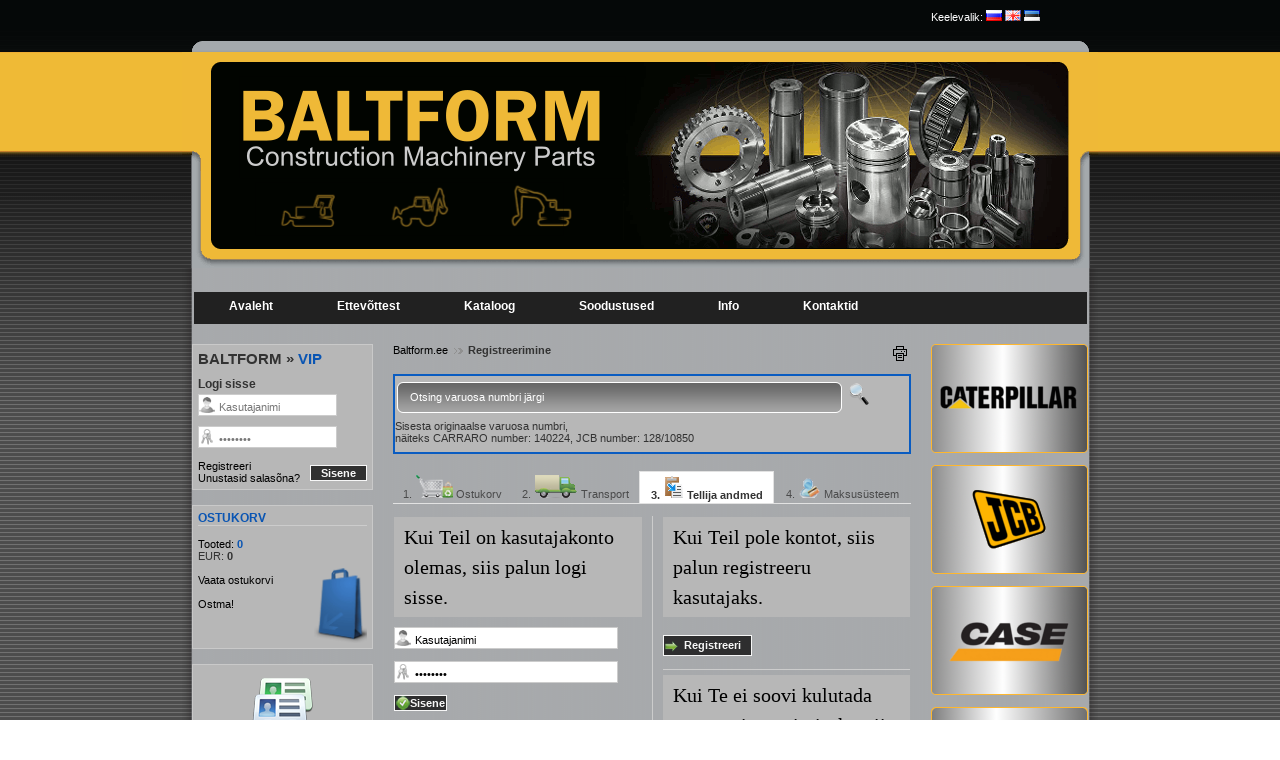

--- FILE ---
content_type: text/html; charset=UTF-8
request_url: http://www.baltform.ee/ee-userRegistration-viewLoginPage
body_size: 3404
content:
  
 <!DOCTYPE html PUBLIC "-//W3C//DTD XHTML 1.0 Transitional//EN" "http://www.w3.org/TR/xhtml1/DTD/xhtml1-transitional.dtd">
<html>
<head>
<title> Baltform.ee</title>
<meta http-equiv="Content-Type" content="text/html; charset=utf-8">
<meta name="description" content="" />
<meta name="keywords" content="" />
<META NAME="ROBOTS" CONTENT="INDEX, FOLLOW">
<link href="components/Main.css" rel="stylesheet" type="text/css">
<link href="components/Misc/treeMenu/simpletree.css" rel="stylesheet" type="text/css">
<link href="lib/jqtransform/jqtransform.css" rel="stylesheet" type="text/css">
<link rel="stylesheet" type="text/css" href="lib/datepicker/datePicker.css" media="screen" />
<link rel="stylesheet" type="text/css" href="lib/fancybox/jquery.fancybox-1.2.6.css" media="screen" />
<script type="text/javascript" src="lib/jquery/jquery-1.2.6.js"></script>
<script type="text/javascript" src="lib/jquery_lightbox/js/jquery.lightbox.js"></script>
<script type="text/javascript" src="components/Misc/javascript/functions.js"></script>
<script type="text/javascript" src="components/Misc/javascript/jquery.corner.js"></script>
<script type="text/javascript" src="components/Misc/treeMenu/simpletreemenu.js"></script>
<script type="text/javascript" src="lib/fancybox/jquery.fancybox-1.2.6.pack.js"></script>
<script type="text/javascript" src="lib/jqtransform/jquery.jqtransform.js"></script> 
<script type="text/javascript" src="lib/datepicker/date.js"></script>
<script type="text/javascript" src="lib/datepicker/jquery.datePicker-2.1.2.js"></script>
<!--[if IE 6]><script type="text/javascript" src="components/Misc/javascript/jquerypngfix.js"></script><![endif]--> 
</head>
<body bgcolor="#FFFFFF" leftmargin="0" topmargin="0" marginwidth="0" marginheight="0" >
<div style="margin:auto;text-align:right;padding:10px 0px 6px 0px;background-color:#050808;"> <div style="margin:auto;width:800px;color:white;"> &nbsp;&nbsp;&nbsp; Keelevalik: <a onclick="setCookie('langCookie','ru',365)" href="ru-userRegistration-viewLoginPage" alt="" title=""><img src="components/Misc/images/flags/ru.gif" /></a> <a onclick="setCookie('langCookie','en',365)" href="en-userRegistration-viewLoginPage" alt="" title=""><img src="components/Misc/images/flags/en.gif" /></a> <a onclick="setCookie('langCookie','ee',365)" href="ee-userRegistration-viewLoginPage" alt="" title=""><img src="components/Misc/images/flags/ee.gif" /></a></div></div>

<div class="gradient">

<div id="header">
	</div> 

<div id="contentBg"> </br>&nbsp &nbsp &nbsp &nbsp &nbsp
<div class="menubox"><div id="menu_horizontal"><ul><li><a  href='http://www.baltform.ee/' alt='Katalog' 
  title='Katalog'>Avaleht</a></li><li><a  href='ee-10' alt='' title='' >Ettevõttest</a></li><li><a  href='ee-kataloog-catalog-view-5' alt='Kataloog' title='Kataloog' >Kataloog</a></li><li><a  href='ee-soodustused-discounts-view-9' alt='soodustused' title='soodustused' >Soodustused</a></li><li><a  href='ee-11' alt='' title='' >Info</a></li><li><a  href='ee-contacts-view-4' alt='' title='' >Kontaktid</a></li></ul></div></div>
<table width="916" cellpadding="10" cellspacing="0" align="center">
<tr>
<td width="22%">

<div id="menu_vertical"></div>

<div style="background-color:#B7B7B7;border:1px solid #C9C9C9;margin-bottom:15px;padding:5px;">
<div style="font-size:15px;font-weight:bold;font-family:arial;margin-bottom:10px;">BALTFORM &raquo; <span style="color:#0a55b3;">VIP</span> </div>
<div>
<div class="loginHeader">Logi sisse </div>
<table width="100%" cellpadding="0" cellspacing="0"><tr><td>
<form  id="form1" name="form1" method="post" action="ee-userRegistration-viewLoginPage">
<input onfocus="if (this.value=='Kasutajanimi') this.value = '';" onblur="if (this.value=='') this.value = 'Kasutajanimi';" style="padding:4px 2px 0px 20px; width:115px; height:16px; color:#777;margin-bottom:10px;" name="userLogin" type="text" size="10" class="user_login2"  value="Kasutajanimi"/></td></tr><tr>
<tr><td>
<input onfocus="if (this.value=='Salasõna') this.value = '';" onblur="if (this.value=='') this.value = 'Salasõna';" style="padding:4px 2px 0px 20px; width:115px; height:16px; color:#777;" name="userPassword" type="password" size="10" class="user_pass2"  value="Salasõna"/></tr></table>
<br /><table width="100%" cellpadding="0" cellspacing="0"><tr><td>
<a rel="nofollow" href="ee-userRegistration-viewRegistration">Registreeri</a>
<br /><a rel="nofollow" href="ee-userRegistration-viewForgotPassword">Unustasid salasõna?</a>
<td align="right">
<input  style="margin-top:5px;" class="button" name="submit" type="submit" id="submit" value="Sisene" />
</form></td></tr></table>
</div>  </div>

<div style="background-color:#B7B7B7;border:1px solid #C9C9C9;margin-bottom:15px;padding:5px;"> 
		<a href='ee-cart-view' class='cartHeader'>OSTUKORV </a>
		<a href='ee-cart-view'><br />
		
	Tooted: <b><a class='totalitemsLink' href='ee-cart-view'>0</a></b><br />
	EUR: <b>0</b><br />
				
	<img src='components/ShoppingCart/images/cart_blue.png' style='float:right;margin-left:10px;margin-top:5px;height: 76px;'> </a> <br />
	<a href='ee-cart-view'>Vaata ostukorvi</a><br><br />
		<a href='ee-payment-viewDelivery'>Ostma!</a>

	<div style='clear:both;'> </div> </div>

<div style="background-color:#B7B7B7;border:1px solid #C9C9C9;margin-bottom:15px;padding:5px;" align="center"> <img src="images/contact.png" />

<h3>+372-6090384</h3>
<h3>+372-53493160</h3>
<h3>info(@)baltform.ee</h3>

</div>
  <div style="background-color:#B7B7B7;border:1px solid #C9C9C9;margin-bottom:15px;padding:5px;" align="center"> &nbsp <h3 style="color:#0a5cc1"></h3> &nbsp  </div>
</td>
<td>
<div id='TreeViewAndPrintWrap'><div id='print'><a href="javascript:print('index.php?lang=ee&&class=userRegistration&action=viewLoginPage&k=&print=1&scid=&cat_id=&id=&asc=&sort=&search=&page=')">
	<img border='0' src='components/Misc/images/print/print.gif'></a></div><div id='TreeView'><a href="http://www.baltform.ee" alt="Katalog" title="Katalog" >Baltform.ee</a><img src="components/Misc/images/tree/arrow.gif" /><b>Registreerimine</b></div>
	</div> <div style="clear:both;"></div> &nbsp

<div style="background-color:#B7B7B7;border:2px solid #0a5cc1;margin-bottom:17px;padding-bottom: 8px;"><div style="padding:0px;height: 44px;"> <form style="margin:0px; padding:0px;" id="searchForm1" name="searchForm1" method="GET" action="/">
<input type="hidden" name="lang" value="ee" />
<input type="hidden" name="class" value="search" />
<input type="hidden" name="action" value="getCatalog" />
<label>
  <input name="search" onfocus="if (this.value=='Otsing varuosa numbri järgi ') 
  this.value = '';" onblur="if (this.value=='') this.value = 'Otsing varuosa numbri järgi ';" 
  type="text" name="textfield" style="width:419px;height:25px;padding:5px 15px;background-image:url(images/searchBg.png);background-repeat:no-repeat;color:white;font-size:11px;border:0px;background-color: transparent;" value="Otsing varuosa numbri järgi " /> 
  <img style="position:relative; top:6px; padding:0px; cursor:pointer;" src="components/Misc/images/search/search.png"
   border="0" onclick="document.searchForm1.submit();" />
</label>
</form> </div>
  Sisesta originaalse varuosa numbri, <br/ > näiteks CARRARO number: 140224,  JCB number: 128/10850</div>


 
<table id="order-steps" width="100%" border="0" cellspacing="0" cellpadding="0">
  <tr>
    <td><div class="fade"> 1. <img src="components/Payment/images/shoppingCart.png" height="24" /> Ostukorv</div></td>
    <td>
	<div class="fade">2. <img src="components/Payment/images/truck.png"  height="24" /> Transport</div></td> 
    <td class="current"><div class="fading">3. <img src="components/Payment/images/userData.png" width="21" height="24" />
   Tellija andmed</div></td>
    <td><div class="fade">4. <img  src="components/Payment/images/userCard.png" height="24" /> Maksusüsteem</div></td>
  </tr>
</table><br />
<table width="100%"><tr><td width="50%"  style="padding-right:10px;">
<h1>Kui Teil on kasutajakonto olemas, siis palun logi sisse.</h1>
<form  id="form2" name="form2" method="post" action="ee-userRegistration-viewLoginPage">
<input class="user_login2" onfocus="if (this.value=='Kasutajanimi') this.value = '';" onblur="if (this.value=='') this.value = 'Kasutajanimi';" style="padding: 4px 2px 0px 20px; height: 16px;"  name="userLogin" type="text"  value="Kasutajanimi"/><br /><br />

<input onfocus="if (this.value=='Salasõna') this.value = '';" onblur="if (this.value=='') this.value = 'Salasõna';" name="userPassword" type="password" style="padding: 4px 2px 0px 20px; height: 16px;"  class="user_pass2"  value="Salasõna"/><br><br>
<input class="button icon ok" type="submit" value="Sisene" /><br/>
<br /><a rel="nofollow" href="ee-userRegistration-viewForgotPassword">Unustasid salasõna?</a>
</form></td><td style="padding-left:10px;border-left:1px solid #ccc;">
<h1>Kui Teil pole kontot, siis palun registreeru kasutajaks.</h1>
<br />
<a class="button icon pointer" rel="nofollow" href="ee-userRegistration-viewRegistration" style="padding:3px 10px 4px 20px !important; font-weight:bold;">Registreeri</a>
<br /><br /><hr style="background-color:#CCC;" />
<h1>Kui Te ei soovi kulutada aega registreerimiseks, siis kasutage autoregistratsioonit.</h1>
<br />
<a class="button icon pointer" rel="nofollow" href="ee-userRegistration-viewAutoregistration" style="padding:3px 10px 4px 20px !important; font-weight:bold;">Autoregistratsioon</a>
</td></table>

 

 </td>
<td>
<img src="/images/cat.png" alt="Caterpillar"> </a><br /><br />
<img src="/images/jcb.png" alt="JCB"></a><br /><br />
<img src="/images/case.png" alt="CASE"></a><br /><br />
<img src="/images/kobelco.png" alt="Kobelco"></a><br /><br />
<img src="/images/komatsu.png" alt="Komatsu"></a><br /><br />
<img src="/images/volvo.png" alt="Volvo"></a><br /><br />
<img src="/images/new_holland.png" alt="New Holland"></a><br /><br />
<img src="/images/bobcat.gif" alt="BOBCAT"></a><br /><br />
<img src="/images/terex.gif" alt="TEREX"></a><br /><br />
<img src="/images/yanmar.png" alt="YANMAR"></a><br /><br />
</td>
</tr>
</table>
 </div>

<div id="bottomCorners"> </div>

<div style="width:883px;height:20px;background-image:url(images/bT.png);margin:auto;" >   </div>
<div style="width:883px;background-image:url(images/bM.png);margin:auto;color:white;" ><div style="padding:0px 30px;"><div style='float:left;padding-top:3px;'>2005-2018 &copy; Baltform OU *<span lang="et" class="short_text" id="result_box"><span class="hps">k&otilde;ik</span> <span class="hps">&otilde;igused kaitstud</span></span>* <a href="http://www.baltform.ee" target = "_blank" style="color:white">BALTFORM O&Uuml</a> - ametlik HIFI Filter&nbsp; edasim&uuml;&uuml;ja Eestis.<br /></div>
<div style='float:right;'>
<div id='simple_nav'>
<span style='cursor:pointer;' onclick='javascript:history.back()' >
<img  style='position:relative; top:3px;' src='components/Misc/images/icons/back.png' /> Tagasi
</span> &nbsp;
<span id='top' style='cursor:pointer;'> 
<img  style='position:relative; top:3px;' src='components/Misc/images/icons/top.png' /> Ülesse 
</span>
</div>
</div> <div style="clear:both;"> </div> </div> </div>
<div style="width:883px;height:20px;background-image:url(images/bB.png);margin:auto;" > </div>

</body>
</html>

--- FILE ---
content_type: text/css
request_url: http://www.baltform.ee/components/Misc/treeMenu/simpletree.css
body_size: 372
content:
.treeview ul{ /*CSS for Simple Tree Menu*/
margin: 0;
padding: 0;
}

.treeview li { /*Style for LI elements in general (excludes an LI that contains sub lists)*/
background:url(closed2.gif) no-repeat left 1px;
list-style-type: none;
padding-left: 22px;
margin-bottom: 3px;
}
.treeview li li { /*Style for LI elements in general (excludes an LI that contains sub lists)*/
background:url(list.gif) no-repeat left center;
list-style-type: none;
padding-left: 22px;
margin-bottom: 3px;
}

.treeview li.submenu{ /* Style for LI that contains sub lists (other ULs). */
background:url(closed.gif) no-repeat left 1px;
cursor: hand !important;
cursor: pointer !important;
}


.treeview li.submenu ul{ /*Style for ULs that are children of LIs (submenu) */
display: none; /*Hide them by default. Don't delete. */
}

.treeview .submenu ul li{ /*Style for LIs of ULs that are children of LIs (submenu) */
cursor: default;
}

--- FILE ---
content_type: text/css
request_url: http://www.baltform.ee/template.css
body_size: 547
content:
body {
	background-image:url(images/bg-main.jpg);

	}
	
.gradient {
	background-image:url(images/bg-gradient.png);
	background-repeat:repeat-x;
	background-position:top;
	}


.newsletter {
	background-image:url(images/newslatteBG.jpg);
	width:225px;
	height:56px;
	}

#leftboxwrap {
	width: 223px !important;
	float:left;
	}
.leftBoxContent {
	background-color:#D8F2FF;
	border:1px solid #DFF6FF;
	padding:10px;
	background-image:url(images/boxBg.jpg);
	background-position:top;
	background-repeat:no-repeat;
	margin-bottom:10px;
	}

.roundInput {
	width:190px;
	height:19px;
	background:url(images/input.gif) no-repeat left;
	border:0px;
	padding:5px;
	margin:0px;
	}
.roundInput:focus {
	width:190px;
	height:19px;
	background:url(images/input.gif) no-repeat left;
	border:0px;
	padding:5px;
	margin:0px;
	}

#header {
	margin:auto;
	width:916px;
	background: url(images/bg-header.png);
	height: 239px;
	}
	
#contentBg {
	margin:auto;
	width:916px;
	background: url(images/bg-container.png);
	min-height: 450px;
	}
	
#contentwrap {
	width:923px;
	margin:auto;
	min-height:420px;

	}
	
#bottomCorners {
	margin:auto;
	width:916px;
	background: url(images/bottom-cap.png);
	background-position:center;
	height: 20px;
	}
	
#logoAndLogin {
	width:225px;
	float:right;
	}
	
#loginbox {
	background-image:url(images/loginBox_04.jpg);
	background-repeat:no-repeat;
	width:224px;
	height:129px;
	margin-top:10px;
	}
	
#pics {
	float:left;
	}
	
.menubox {
	background-color:#212121;
	width:893px;
	height:32px;
	clear:both;
	margin-top:auto;
	margin-left:12px;
	margin-bottom:10px;
	}
	


--- FILE ---
content_type: text/css
request_url: http://www.baltform.ee/components/Misc/misc.css
body_size: 2937
content:
body, html {
	font-family:Verdana, Arial, Helvetica, sans-serif;
	font-size:11px;
	color:#333333;

	}
	
html { 
		overflow-y: scroll !important;
		}
		
a, a:link, a:active {
	color:#000;
	text-decoration:none;
	}
	
a:visited {
	color:#000;
	text-decoration:none;
	}
	
a:hover {
	color:#000;
	text-decoration:underline;
	}
	
h1 {
	font-size: 20px;
	line-height: 1.5em;
	margin: 0 0 0.5em 0;
	padding: 5px 10px;
	font-weight:100;
	color:#000;
	font-family:"Trebuchet MS";
	background-color:#B7B7B7;
	}

h2 { /* Catalog item heading, Subheaders for H1 */
	font-size: 16px;
	line-height: 1.5em;
	margin: 0 0 0.5em 0;
	padding: 0;
	color:#000;
	}
	
h3 {
	font-size: 12px;
	margin: 0px 0px 5px 0px;
	padding: 0;
	color:#000;
	}
	
h4 {
	font-size: 3em;
	line-height: 1.5em;
	margin: 0 0 0.5em 0;
	padding: 0;
    color: black;
	}
	
.span-header {
	position:relative; 
	padding:2px 10px 1px 10px; 
	border:1px solid #ccc;
	background-color:white;
	border-bottom:none;
	color:black;
	font-weight:100;
	font-family:Trebuchet MS;
	font-size:17px;
	}
	
hr {
	color:white;
	background-color:white;
	border:white solid 0px; 
	height:1px;
	}
	
.rowBgColor {
	background-color:#FFFFFF;
	}
	
.content {
	padding:10px;
	}

input {
	font-size:11px; 
	font-family:Verdana, Arial, Helvetica, sans-serif;   
    margin: 0;
	padding:2px 1px;
	border:1px solid #ccc;
	}

input:focus {
	font-size:11px; 
	font-family:Verdana, Arial, Helvetica, sans-serif;   
    margin: 0;
	padding:2px 1px;
	border:1px solid #333;
	}
	
textarea {
	font-size:11px; 
	font-family:Verdana, Arial, Helvetica, sans-serif;   
    margin: 0;
	padding:2px 1px;
	border:1px solid #ccc;
	width:200px;
	}

textarea:focus {
	font-size:11px; 
	font-family:Verdana, Arial, Helvetica, sans-serif;   
    margin: 0;
	padding:2px 1px;
	border:1px solid #333;
	width:200px;
	}
	
input[type=text], input[type=text]:focus  {
		width:200px;
}
input[type=password], input[type=password]:focus {
		width:200px;
}

	
select  {
	font-size:11px; 
	font-family:Verdana, Arial, Helvetica, sans-serif;   
    margin: 0;
	padding:2px 1px;
	border:1px solid #ccc;
	}


input[readonly] { /*Contact Form Counter*/
	font-size:11px; 
	font-family:Verdana, Arial, Helvetica, sans-serif;   
    margin: 0;
	padding:2px 1px;
	border:1px solid #ccc;
	background-color:#F4F4F4;
	}
	
.numeric_input { /* Numeric inputs, add to shopping cart & Shopping cart quantity */
	font-size:11px; 
	border:1px solid #999999;
	background-image:url('../ShoppingCart/images/shopping_cart_input_back.jpg');
	background-position:center;
	text-align:center;
	padding:2px 1px;
	width:26px !important; }
	
.numeric_input:focus { /* Numeric inputs, add to shopping cart & Shopping cart quantity */
	font-size:11px; 
	background-image:url('../ShoppingCart/images/shopping_cart_input_back.jpg');
	background-position:center;
	text-align:center;
	padding:2px 1px;
	width:26px !important; }
	
.button { 
    margin: 0;
	padding: 1px 10px;
	width: auto; 
	overflow: visible; 
	cursor: pointer;
	border:1px solid #fff;
	background-repeat:repeat-x;
	background-color:#212121;
	font-weight:bold;
	color:white;
	
	}

.button:hover { 
    margin: 0;
	padding: 1px 10px !important;
	border:1px solid #fff;
	width: auto; 
	overflow: visible; 
	cursor: pointer; 
	background-color:#212121;
	color:#fff;
 	font-weight:bold;
	}
	
.button:focus  { 
    margin: 0;
	padding: 1px 10px;
	border:1px solid #fff;
	width: auto; 
	overflow: visible; 
	cursor: pointer; 
	background-color:red;
	color:white;
		font-weight:bold;
	}
a.button  {
	color:white !important;
	}
	
.icon, .icon:focus, .icon:hover { 
	padding:1px 1px 1px 15px !important; 
	background-repeat: no-repeat !important; 
	background-position: left center !important; 
	}
	
/* Javascript history back button */
div.button-back {
	float:left;
	cursor:pointer;
	margin-top:5px;
	display:block;
	background-image:url('../../components/Misc/images/tree/arrow_back.gif');
	background-repeat:no-repeat;
	padding-left:15px;
	}

/* ICONS for buttons*/

.ok {
	background-image:url(images/icons/ok.png) !important;
	}
	
.add {
	background-image:url(images/icons/add.png) !important;
	}
	
.cart{
	background-image:url(images/icons/cart.png) !important;
	}
	
.delete{
	background-image:url(images/icons/delete.png) !important;
	}
	
.back {
	background-image:url(images/icons/back.png) !important;
	}
	
.top {
	background-image:url(images/icons/top.png) !important;
	}
	
.refresh {
	background-image:url(images/icons/refresh.png) !important;
	}
	
.zoom {
	background-image:url(images/icons/zoom.png) !important;
	}
	
.pointer {
	background-image:url(images/icons/pointer.png) !important;
	}
	
.opacity {
	opacity:.35;
		}
	
.opacity:hover {
	opacity:.100;
	}

.opacity60 {
	opacity:.60;
	}
	
.opacity60:hover {
	opacity:.100;
	}


/* Horizonal Menu Style */
#menu_horizontal {
	display:inline;
	float: left;
	}
	
#menu_horizontal ul {
	list-style:none;
	margin:0px;
	padding:0px 0px 0px 15px;
	}


#menu_horizontal ul li {
	display: inline;
	}	
	
#menu_horizontal li a {
  	voice-family: "\"}\""; 
  	voice-family: inherit;
	text-decoration: none;
	padding:7px 29px 11px 35px;
	float:left;
	font-size:12px;
	font-weight:bold;
	display:inline !important;
	color:white;
	margin-left: -15px;
	margin-right: 15px;
}

div#menu_horizontal ul li .mainMenu_current {
	color:white;
	background-color:#A7A9AC;
	border-left:1px solid #ccc;
	border-right:1px solid #ccc;
		
}	

#menu_horizontal li a:link, #menu_horizontal li a:hover, #menu_horizontal li a:visited {
	display: inline;
}

#menu_horizontal li a:hover {
	color:#0a55b3;
} 



/* Vertical Menu Style */

#menu_vertical {
	width: 100% !important;
	}

#menu_vertical ul {
	list-style:none;
	margin:0px;
	padding:0px;
	}	
	
#menu_vertical ul ul {
	list-style:none;
	margin:0px;
	padding:0px 0px 0px 10px;
	}	

#menu_vertical ul li a {
 	voice-family: "\"}\""; 
 	voice-family: inherit;
	text-decoration: none;
	border-bottom:1px solid white;
	font-weight:bold;
	color:#000;
	padding:5px 0px 5px 20px;
	background-image:url(../../components/Catalog/images/menu_item.png);
	background-position: 7px center;
	background-repeat:no-repeat;
	}	
		
#menu_vertical li a:link,#menu_vertical li a:hover, #menu_vertical li a:visited {
	display: block;
	}

#menu_vertical li a span, #menu_vertical #submenu_current  span {
	font-weight:100 !important;
	}
	
#menu_vertical li a:hover {
	display: block;
	border-bottom:1px solid white;
	color:#ff6600;

	}
	
#menu_vertical #submenu_current {
	display: block;
	border:1px solid #ff6600;
	border:1px solid #ff6600;
	color:#ff6600;
	background-color:#FFFFFF;
	background-image:url(../../components/Catalog/images/menu_current.png);
	background-position: 7px center;
	background-repeat:no-repeat;
	}



/* TREE VIEW AND PRINT BUTTON */
div#tree_and_print {
	margin-bottom:10px;
	padding:2px 0px;

	border-bottom:1px solid #ccc;
}
/*
#TreeView {
	float:left;
	}
	
#TreeView a {
	text-decoration:underline;
	color:#777777;
	}
	
#TreeView a:hover {
	text-decoration:none;
	color:#777777;
	}
	*/
	
#print {
	float:right;
	width:20px;
	}
/* ERROR WRAP */	

.status {
	background-position: 10px center;
	background-repeat:no-repeat;
	padding:8px 5px 8px 47px;
	color:black;
	font-size:12px;
	font-weight:bold;
	vertical-align:middle;
	position:relative;
	}

.error {
	border:1px solid #FF0000;
	background-image:url(images/icons/error.png);
	background-color:#FFF0F0;
	vertical-align:middle;
	line-height:12px;
	}
	
.attention {
	border:1px solid #FF6600;
	background-image:url(images/icons/attention.png);
	background-color:#F8DCBE;
	}
	
.success {
	border:1px solid #72A934;
	background-image:url(images/icons/rigth_arrow.png);
	background-color:#F3FCEB;
	}
	
/* Round TIP */	
.roundTip	{
	padding:10px;
	color:#000;
	margin:10px 0px;
	
	background-color:#B7B7B7;
}

/* DISCOUNT LABEL - CATALOG */	

.discountLabel {
	padding-top:15px;
	height:45px; 
	width:50px;
	vertical-align:middle;
	text-align:center;
	float:right;
	background-image:url(images/icons/sale.png);
	font-weight:bold;
	font-size:10px;
	color:white;
}


/* SITEMAP UL */

.sitemap {
	width: 25%;
	}

.sitemap ul {
    list-style-type:circle;
	margin:0px 0px 0px 20px;
	padding:0px;
	}

.sitemap li a {
    list-style-type:circle;
  	voice-family: "\"}\""; 
  	voice-family: inherit;
	border-bottom:dotted 1px #CCCCCC;
	padding:5px 0px 5px 0px;
	font-weight:bold;
	}	

	

.sitemap li a:link,.sitemap li a:hover, .sitemap li a:visited {
	display: block;
	padding:5px 0px 5px 10px;
	border-bottom:solid 1px #CCCCCC ;
	}

.sitemap li a:hover {
	list-style-type:circle;
	display: block;
	padding:5px 0px 5px 10px;
	background-color:#333333;
	border-bottom:solid 1px #FFFFFF;
	color:#FFFFFF;
	}
	
/* PAGES... Page1, Page2 ...*/
#sorting_borders {
	text-align: right;
	display:block;
	}
	
#sorting_wrap {
	margin:5px 0px 5px 0px;
		}

#sorting_wrap a{ 	
	padding:2px 4px 2px 4px; 
	margin-left:2px;
	background-image:url(images/pages/sorting_back.jpg);
	color:#000000; 
	border: 1px solid #777777;
	 }
	
#sorting_wrap a:hover{ 	
	padding:2px 4px 2px 4px; 
	margin-left:2px;
	background-image:url(images/pages/sorting_back_hover.jpg);
	color:white; 
	border: 1px solid #000000;
 }
	
#numbers_inactive {
	padding:2px 4px 2px 4px; 
	margin-left:2px;
	background-color:#FFFFFF;
	color:#000000; 
	border: 1px solid #000000;
	font-weight:bold;
	}

#next_prev_inactive{
	padding:2px 4px 2px 4px; 
	margin-left:2px;
	background-color:#F0F0F0;
	color:#000000; 
	border: 1px solid #000000;
	}

/* SIMPLE NAVIGATION - BACK AND GO TO TOP BUTTONS*/

#simple_nav {
	margin-bottom:5px;
	text-align:right;
	}

/* SORTING, price, name etc.*/
.sorter {
	float:right; 
	margin:5px; 
	border-bottom:1px solid #ccc;
	}
.sorterCurrent {
	float:right; 
	margin:5px; 
	border-bottom:1px solid red;
	}
/* JQUERY CODA TOOLTIP */
.bubbleInfo-tooltip {
    position: relative;

}

.popup-tooltip  {
    position: absolute;
    display: none; /* keeps the popup hidden if no JS available */
		width:220px;
	min-height:20px;

}

.top-tooltip  {

	background-image:url(images/tooltip/tooltip_01.png); 
	background-repeat:no-repeat;
	width:220px;
	min-height:20px;
}

.content-tooltip  {

	background-image:url(images/tooltip/tooltip_02.png); 
	background-repeat:repeat-y;
	width:180px;
	min-height:58px;
	padding:0px 20px 0px 20px;
}

.bottom-tooltip  {

	background-image:url(images/tooltip/tooltip_03.png); 
	background-repeat:no-repeat;
	width:220px;
	min-height:32px;
}

/* ORDER STEPS SHOPPING CART, CUSTOMER DATA, TRANSPORT AND PAYMENT TYPE STEPS*/

table#order-steps {
	border-bottom:1px solid #e2e2e2;

	text-align:center;
}

table#order-steps td {
	padding:3px 4px 2px 4px;
	color:#333;
}

table#order-steps td.current {
	padding:3px 4px 2px 4px;
	background-color:white;
	font-weight:bold;
	border:1px solid #e2e2e2;
}

/* TABLE STYLE with HEADER - SHOPPING CART + USER INVOICES*/

table.table-style {
	width:100%;
	}

table.table-style td {
	border:1px solid #ccc;
	padding:4px;
	color:black;
/*	vertical-align:middle; */
	background-color:#F4F4F4;
	}

table.noborder td {
	border:none !important;
	}
	
table.table-style td.table-heading {
	background-color:#6A6A6A;
	border:1px solid #ccc;
	padding:2px;
	color:white;
	font-weight:bold;
	justify-self:middle;
	}

table.table-style tr:hover {
	background-color:#ccc;
	}
	
.odd-row-bg{
	background-color:white !important;
	}


	
/* CURRENCY CHOICE A HREF */

a.currency {
	font-weight:bold;
	color:black;
	padding:0px 1px;
	font-size:10px;
	margin:1px 3px 1px 1px;
	border:1px solid #ccc;
	background-color:white;
	text-align:center;
	}
	
span.currency-current {
	font-weight:bold;
	color:white;
	font-size:10px;
	padding:0px 1px;
	margin:1px 3px 1px 1px;
	border:1px solid #ccc;
	background-color:#000;
	}
	


--- FILE ---
content_type: text/css
request_url: http://www.baltform.ee/components/Catalog/catalog.css
body_size: 806
content:
/* CATALOGUE MODULE ( Object list, detailed view and product image gallery) */

/* Object list */
div.every-product-wrap { /* Item list, possible to wrap every item */
	padding:5px;
	}
	
H5 { /* Product LINK/NAME */
	color:white;
	font-size:14px;
	margin:0px 0px 5px 0px;
	font-family:Arial, Helvetica, sans-serif;
	}

H5  a { /* Product LINK/NAME */
	color:white !important;
	font-size:16px;
	margin:0px;
	font-family:Arial, Helvetica, sans-serif;
	}
H5  a:hover { /* Product LINK/NAME */
	color:red !important;
	font-size:16px;
	margin:0px;
	font-family:Arial, Helvetica, sans-serif;
	}

.odd-row-style {
	background-color:#BFBFBF;
}

.hotDealsPriceColor {
	color:red;
	}
.hotDealsImageBorder {
	border:1px solid white;
	}

.categoryWraps {
	width:146px;
	border:1px solid #ccc;
	float:left; 
	background-color:white;
	padding:5px;
	margin:5px;
	height:125px;
	text-align:center;
	}
.categoryWraps  IMG {
	border:1px solid white;
	}
		
.imageBgDiv {
	cursor:pointer;
	height:100px;
	background-position:center;
	background-repeat:no-repeat;
	background-color:white;
	}	
.categoryWraps a {
	font-weight:bold;
	}

/* New - product status */
#new-product {
	position:relative;
	top:-25px;
	padding:1px 10px 1px 10px;
	color:red;
	background-color:#FFFFFF;
	opacity:0.9;
		}
	
/* Product image gallery - detailed product view*/

div.big-thumb {
	height:150px;
	width:200px;
	margin-right:10px;
	}

div.small-thumbs-wrap {
	width:210px;
	}

div.small-thumbs-wrap IMG {
	float:left;
	border:1px solid #ccc;
	margin-right:6px;
	margin-top:6px;

	}
	
div#price-quantity-wrap {
	border-top:1px solid #ccc; 
	border-bottom:1px solid #ccc; 
	margin:10px 0px;
	text-align:right;
	padding:4px 0px;
	}
	
div#price-quantity-wrap #add-to-cart {

	}
	
div#price-quantity-wrap #price {
	float:left;
	margin-top:2px;
	}
	
/* RELATED ITEMS */

.related-goods { /* RELATED ITEMS WRAP*/
	border-top:1px solid #f2f2f2;
	margin-top:10px;
	padding-top:5px;
	}
	
.related-item {
	margin-right:10px;
	margin-bottom:10px;
	border:1px solid #f2f2f2;
	background-color:#FDFDFD;
	min-height:105px;
	width:120px;
	text-align:center;
	float:left;
	}

--- FILE ---
content_type: text/css
request_url: http://www.baltform.ee/components/Users/users.css
body_size: 557
content:
/* User Login BOX */

.loginWrap {
	padding:10px;
	}
.loginHeader {
	font-size:12px;
	font-weight:bold;
	padding-bottom:3px;
	}
	
.loginWrap a {
	font-size:9px;
	color:#333;
	}
/* USERS */

.user_login {
	background-image:url(images/user_default.png);
	background-position:left center;
	background-repeat:no-repeat;
	}

.user_login_focus{
	background-image:url(images/user_hover.png);
	background-position:left center;
	background-repeat:no-repeat;
	}

.user_pass {
	background-image:url(images/pass_default.png);
	background-position:left center;
	background-repeat:no-repeat;
	}

.user_pass_focus{
	background-image:url(images/pass_hover.png);
	background-position:left center;
	background-repeat:no-repeat;
	}

.user_password {
	padding:4px 10px 4px 0px;
	vertical-align:middle;
	}

/* Vertical USER Menu Style */

#usermenu {
	width: 100% !important;
	margin:10px 0px;
	}

#usermenu ul {
	list-style:none;
	margin:0px;
	padding:0px;
	}	
	
#usermenu ul ul {
	list-style:none;
	margin:0px;
	padding:0px 0px 0px 5px;
	}	

#usermenu ul li a {
 	voice-family: "\"}\""; 
 	voice-family: inherit;
	text-decoration: none;
	border-bottom:dotted 1px white;
	font-weight:bold;
	color:#777;
	padding:3px 0px 2px 10px;
	}	
	
#usermenu li a:link,#usermenuli a:hover, #usermenu li a:visited {
	display: block;
	border-bottom:solid 1px white ;
	}

#usermenu li a:hover {
	display: block;
	padding:3px 0px 2px 10px;
	background-color:white;
	border-bottom:solid 1px white;
	color:#777;

	}
	
#usermenu #submenu_current {
	display: block;
	padding:3px 0px 2px 10px;
	background-color:#F5F5F5;
	border-bottom:solid 1px #333;
	color:red;

	}


--- FILE ---
content_type: text/css
request_url: http://www.baltform.ee/components/Search/search.css
body_size: 394
content:
/* SEARCH TEMPLATE CSS FILE */

.searchLabel a {
	background-image:url(images/searchLabels.gif);
	background-repeat:no-repeat;
	width:140px;
	height:25px;
	text-align:center;
	font-size:14px;
	color:white;
	padding-top:10px;
	float:left;
	margin-right:10px;
	}
	
.searchLabel a:hover {
	background-image:url(images/searchLabelsHover.gif);
	background-repeat:no-repeat;
	width:140px;
	height:25px;
	text-align:center;
	font-size:14px;
	color:#000000;
	padding-top:10px;
	float:left;
	margin-right:10px;
	font-weight:bold;
	
	}
	
.searchLabel a:hover  span.numberColor {
	color:red;
	}
	
.searchLabelCurrent {
	background-image:url(images/searchLabelsHover.gif);
	background-repeat:no-repeat;
	width:140px;
	height:25px;
	text-align:center;
	font-size:14px;
	color:#000000;
	padding-top:10px;
	float:left;
	margin-right:10px;
	font-weight:bold;
	}
	
.searchLabelCurrent:hover {
	background-image:url(images/searchLabelsHover.gif);
	background-repeat:no-repeat;
	width:140px;
	height:25px;
	text-align:center;
	font-size:14px;
	color:#000000;
	padding-top:10px;
	float:left;
	margin-right:10px;
	font-weight:bold;
	}

	
.numberColor {
	color:red;
	}
.numberColorHover {
	color:red;
	}


/* HIGHLIGHT SEARCH RESULTS */

.highLight {
	background-color:#FFFF66;
	}	
	
/* SEARCH RESULTS */	
.searchResults {
	padding:10px; 

	margin-bottom:10px;
	}
.searchResults  a {
	font-size:14px;
	font-weight:bold;
	color:red;
	border-bottom:1px solid red;
	}

--- FILE ---
content_type: application/javascript
request_url: http://www.baltform.ee/components/Misc/javascript/functions.js
body_size: 2259
content:

$(document).ready(function(){

//bottom decorator - scroll up
$("#top").click(function(){
   $("html, body").animate({scrollTop:0}, "fast"); 
});


// inputs design
$(function() {
    //find all form with class jqtransform and apply the plugin
    $("form.jqtransform").jqTransform();
});

//images with fading opacity
$(".fading").css("opacity",0);
$(".fading").fadeTo("slow",1);

// Error animation
$(".status").css("opacity",0).fadeTo("slow",1).animate( { borderLeftWidth:"20px", marginBottom:"20px" }, 800);
$("a.cartHeader").css("opacity",0).fadeTo("fast",1);

$("div#menu_vertical ul li a").mouseover(function(){
	$(this).animate( { paddingLeft:"25px" }, 100);
    }).mouseout(function(){
   	$(this).animate( { paddingLeft:"20px" }, 100);
    });

currentelem = $("div#menu_vertical ul li a");
if (currentelem.is ("#submenu_current")) {
	
$("div#menu_vertical ul li a").css("opacity",0).fadeTo("fast",0.4);
$("div#menu_vertical ul li a").mouseover(function(){
	$(this).animate( { opacity:"1" }, 100);
    }).mouseout(function(){
   	$(this).animate( { opacity:"0.4" }, 100);
    });
	
$("div#menu_vertical ul li a#submenu_current").css("opacity",0).fadeTo("fast",1);
$("div#menu_vertical ul li a#submenu_current").mouseover(function(){
	$(this).animate( { opacity:"1" }, 1);
    }).mouseout(function(){
   	$(this).animate( { opacity:"1" }, 500);
    });


}


// Fade images: class="fade"
$(".fade").css("opacity",0.8).mouseover(function(){
	$(this).fadeTo("fast",1);
    }).mouseout(function(){
   	$(this).fadeTo("fast",0.8);
    });

//Fade buttons
$(".button").css("opacity",0.90).mouseover(function(){
	$(this).fadeTo("fast",1);
    }).mouseout(function(){
   	$(this).fadeTo("fast",0.90);
    });

// Catalog ODD, table background-color:
$("div.every-product-wrap:odd").addClass("odd-row-style");

// Catalog ODD, table background-color:
$(".rowBg:even").addClass("rowBgColor");

// User invoices ODD, table background-color:
$("table.table-style tr:odd").addClass("odd-row-bg");


 

// User Login forms effect.
$(".user_login2").addClass("user_login").focus(function(){
	$(".user_login2").toggleClass("user_login_focus");
    }).blur(function(){
   	$(".user_login2").removeClass("user_login_focus");
    });

$(".user_pass2").addClass("user_pass").focus(function(){
	$(".user_pass2").toggleClass("user_pass_focus");
    }).blur(function(){
   	$(".user_pass2").removeClass("user_pass_focus");
    });
    
//<fancybox>
$("a.zoom").fancybox();
//</fancybox>


}); //on document ready

//<date picker>
$(function()
{
	$('.date-pick').datePicker({clickInput:true});
});
//</date picker>

//jquery functions
function updateGalleryPicture(theImage){

$("#picture_medium").html(theImage).show();

}

function getAttributes(id_val,lang_val,class_val,k_val,v_val){

var url = "index.php?lang=" + lang_val + "&class=" + class_val + "&action=showAttributes&id=" + id_val;

$.post(url, {k : k_val, v : v_val}, function(result){
    
       $("#attributes").html(result).show();
       
});

}

//library functions
function print(url){
  var load = window.open("index.php?" + url,"","scrollbars=no,menubar=yes,height=0,width=0,resizable=yes,toolbar=no,location=0,status=0");
}

  
function printPage() {

if(window.print)
 window.print();
   
}

function setCookie(c_name,value,expiredays){

var exdate = new Date();
exdate.setDate(exdate.getDate()+expiredays);
document.cookie=c_name + "=" + escape(value) +
((expiredays==null) ? "" : ";expires=" + exdate.toGMTString());

}

function textCounter(field,cntfield,maxlimit){

if (field.value.length > maxlimit)
 field.value = field.value.substring(0, maxlimit);
else
 cntfield.value = maxlimit - field.value.length;

}

function updateInstalments(currencyRelation){

//<getting values>
var price = $('#total_price').val();
var prepayment = $('#prepayment').val();
var installmentsPeriod = $('#installments_period').val();
//</getting values>

//<percent>
if(price >= 20000/currencyRelation)
 var percentToAddPerYear = 0.199;
else
 var percentToAddPerYear = 0.219;
//</percent>

//<business logic>
var prepaymentPrice = price*prepayment/100;
prepaymentPrice = Math.round(prepaymentPrice*100)/100;

var maxMonths = (price - prepaymentPrice)/100*currencyRelation;

if(maxMonths > 48)
 maxMonths = 48;

if(maxMonths < installmentsPeriod)
 installmentsPeriod = maxMonths;

var monthlyInstallment = (price - prepaymentPrice) * (1 + percentToAddPerYear*installmentsPeriod/12)/installmentsPeriod;
monthlyInstallment = Math.round(monthlyInstallment*100)/100;
//</business logic>

//<new options for instalment period>
var newOptions = "";

for(i=6;i<=maxMonths;i+=6){

if(installmentsPeriod >= i && (installmentsPeriod - 6) <= i)
 var current = 'selected';
else
 var current = '';

 newOptions += '<option ' + current + ' value="' + i + '">' + i + ' kuud</option>';

}//for
//</new options for instalment period>

$('#installments_period').children().remove().end().append(newOptions);

//<setting results>
$("#prepayment_price").val(prepaymentPrice);
$("#monthly_installment").val(monthlyInstallment);
//</setting results>

}



/* CODA BUBLE */
 $(function () {
        $('.bubbleInfo-tooltip').each(function () {
            var distance = 10;
            var time = 250;
            var hideDelay = 500;

            var hideDelayTimer = null;

            var beingShown = false;
            var shown = false;
            var trigger = $('.trigger-tooltip', this);
            var info = $('.popup-tooltip', this).css('opacity', 0);


            $([trigger.get(0), info.get(0)]).mouseover(function () {
                if (hideDelayTimer) clearTimeout(hideDelayTimer);
                if (beingShown || shown) {
                    // don't trigger the animation again
                    return;
                } else {
                    // reset position of info box
                    beingShown = true;

                    info.css({
                        top: -100,
                        left: -100,
                        display: 'block'
                    }).animate({
                        top: '-=' + distance + 'px',
                        opacity: 1
                    }, time, 'swing', function() {
                        beingShown = false;
                        shown = true;
                    });
                }

                return false;
            }).mouseout(function () {
                if (hideDelayTimer) clearTimeout(hideDelayTimer);
                hideDelayTimer = setTimeout(function () {
                    hideDelayTimer = null;
                    info.animate({
                        top: '-=' + distance + 'px',
                        opacity: 0
                    }, time, 'swing', function () {
                        shown = false;
                        info.css('display', 'none');
                    });

                }, hideDelay);

                return false;
            });
        });
    });